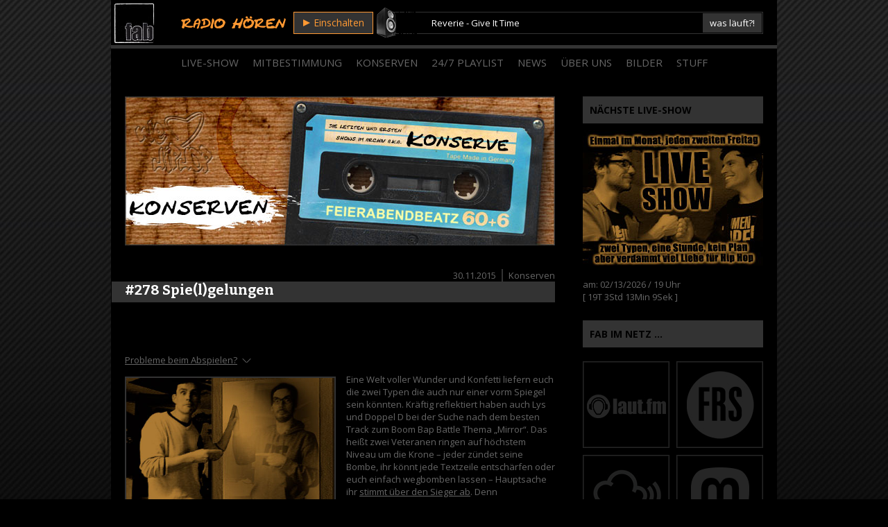

--- FILE ---
content_type: text/html; charset=UTF-8
request_url: https://www.feierabendbeatz.de/konserven/278-spielgelungen_174153.htm
body_size: 10721
content:


<!DOCTYPE html>
<html lang="de"> 
    
<head>

<meta charset="UTF-8" />
        
<!--[if lt IE 7 ]><html class="ie ie6" lang="en"> <![endif]-->
<!--[if IE 7 ]><html class="ie ie7" lang="en"> <![endif]-->
<!--[if IE 8 ]><html class="ie ie8" lang="en"> <![endif]-->
<!--[if gte IE 9 ]><html class="no-js ie9" lang="en"> <![endif]-->
    
   <title>#278 Spie(l)gelungen | feierabendbeatz</title>
        
	<meta name="description" content="scheiss auf Fernsehen" />
	
	<!--[if lt IE 9]>
		<script src="https://html5shim.googlecode.com/svn/trunk/html5.js"></script>
	<![endif]-->

	<!-- Mobile Specific Metas
  ================================================== -->
	<meta name="viewport" content="width=device-width, initial-scale=1, maximum-scale=1">

	<!-- CSS
  ================================================== -->

	<link href='https://fonts.googleapis.com/css?family=Open+Sans:400,700,800,300' rel='stylesheet' type='text/css'>
	<link href='https://fonts.googleapis.com/css?family=Bitter:400,700' rel='stylesheet' type='text/css'>

	<link rel="stylesheet" href= "https://www.feierabendbeatz.de/wp/wp-content/themes/fab-14/style.css?v6">
	<link rel="stylesheet" href="https://www.feierabendbeatz.de/wp/wp-content/themes/fab-14/responsive-style.css?v3">
	<link rel="stylesheet" href="https://www.feierabendbeatz.de/wp/wp-content/themes/yasmin/flexslider.css">
	<link rel="stylesheet" href="https://www.feierabendbeatz.de/wp/wp-content/themes/yasmin/css/layout.css">


	<link rel="alternate" type="application/rss+xml" title="feierabendbeatz RSS Feed" href="https://www.feierabendbeatz.de/feed" />
	<link rel="alternate" type="application/atom+xml" title="feierabendbeatz Atom Feed" href="https://www.feierabendbeatz.de/feed/atom" />
	<link rel="pingback" href="https://www.feierabendbeatz.de/wp/xmlrpc.php" />
	
	<style type="text/css">
		#more-174153 {
			display: block;
			clear:both;
		}
	</style>




	<link rel='archives' title='September 2025' href='https://www.feierabendbeatz.de/date/2025/09' />
	<link rel='archives' title='Juni 2025' href='https://www.feierabendbeatz.de/date/2025/06' />
	<link rel='archives' title='Mai 2025' href='https://www.feierabendbeatz.de/date/2025/05' />
	<link rel='archives' title='April 2025' href='https://www.feierabendbeatz.de/date/2025/04' />
	<link rel='archives' title='März 2025' href='https://www.feierabendbeatz.de/date/2025/03' />
	<link rel='archives' title='Februar 2025' href='https://www.feierabendbeatz.de/date/2025/02' />
	<link rel='archives' title='Januar 2025' href='https://www.feierabendbeatz.de/date/2025/01' />
	<link rel='archives' title='Dezember 2024' href='https://www.feierabendbeatz.de/date/2024/12' />
	<link rel='archives' title='November 2024' href='https://www.feierabendbeatz.de/date/2024/11' />
	<link rel='archives' title='Dezember 2023' href='https://www.feierabendbeatz.de/date/2023/12' />
	<link rel='archives' title='November 2023' href='https://www.feierabendbeatz.de/date/2023/11' />
	<link rel='archives' title='Oktober 2023' href='https://www.feierabendbeatz.de/date/2023/10' />
	<link rel='archives' title='September 2023' href='https://www.feierabendbeatz.de/date/2023/09' />
	<link rel='archives' title='August 2023' href='https://www.feierabendbeatz.de/date/2023/08' />
	<link rel='archives' title='Juli 2023' href='https://www.feierabendbeatz.de/date/2023/07' />
	<link rel='archives' title='Juni 2023' href='https://www.feierabendbeatz.de/date/2023/06' />
	<link rel='archives' title='Mai 2023' href='https://www.feierabendbeatz.de/date/2023/05' />
	<link rel='archives' title='April 2023' href='https://www.feierabendbeatz.de/date/2023/04' />
	<link rel='archives' title='März 2023' href='https://www.feierabendbeatz.de/date/2023/03' />
	<link rel='archives' title='Februar 2023' href='https://www.feierabendbeatz.de/date/2023/02' />
	<link rel='archives' title='Januar 2023' href='https://www.feierabendbeatz.de/date/2023/01' />
	<link rel='archives' title='Dezember 2022' href='https://www.feierabendbeatz.de/date/2022/12' />
	<link rel='archives' title='November 2022' href='https://www.feierabendbeatz.de/date/2022/11' />
	<link rel='archives' title='Oktober 2022' href='https://www.feierabendbeatz.de/date/2022/10' />
	<link rel='archives' title='September 2022' href='https://www.feierabendbeatz.de/date/2022/09' />
	<link rel='archives' title='August 2022' href='https://www.feierabendbeatz.de/date/2022/08' />
	<link rel='archives' title='Juli 2022' href='https://www.feierabendbeatz.de/date/2022/07' />
	<link rel='archives' title='Juni 2022' href='https://www.feierabendbeatz.de/date/2022/06' />
	<link rel='archives' title='Mai 2022' href='https://www.feierabendbeatz.de/date/2022/05' />
	<link rel='archives' title='April 2022' href='https://www.feierabendbeatz.de/date/2022/04' />
	<link rel='archives' title='März 2022' href='https://www.feierabendbeatz.de/date/2022/03' />
	<link rel='archives' title='Februar 2022' href='https://www.feierabendbeatz.de/date/2022/02' />
	<link rel='archives' title='Januar 2022' href='https://www.feierabendbeatz.de/date/2022/01' />
	<link rel='archives' title='Dezember 2021' href='https://www.feierabendbeatz.de/date/2021/12' />
	<link rel='archives' title='November 2021' href='https://www.feierabendbeatz.de/date/2021/11' />
	<link rel='archives' title='September 2021' href='https://www.feierabendbeatz.de/date/2021/09' />
	<link rel='archives' title='August 2021' href='https://www.feierabendbeatz.de/date/2021/08' />
	<link rel='archives' title='Juni 2021' href='https://www.feierabendbeatz.de/date/2021/06' />
	<link rel='archives' title='Mai 2021' href='https://www.feierabendbeatz.de/date/2021/05' />
	<link rel='archives' title='April 2021' href='https://www.feierabendbeatz.de/date/2021/04' />
	<link rel='archives' title='März 2021' href='https://www.feierabendbeatz.de/date/2021/03' />
	<link rel='archives' title='Februar 2021' href='https://www.feierabendbeatz.de/date/2021/02' />
	<link rel='archives' title='Januar 2021' href='https://www.feierabendbeatz.de/date/2021/01' />
	<link rel='archives' title='Dezember 2020' href='https://www.feierabendbeatz.de/date/2020/12' />
	<link rel='archives' title='November 2020' href='https://www.feierabendbeatz.de/date/2020/11' />
	<link rel='archives' title='Oktober 2020' href='https://www.feierabendbeatz.de/date/2020/10' />
	<link rel='archives' title='September 2020' href='https://www.feierabendbeatz.de/date/2020/09' />
	<link rel='archives' title='August 2020' href='https://www.feierabendbeatz.de/date/2020/08' />
	<link rel='archives' title='Juli 2020' href='https://www.feierabendbeatz.de/date/2020/07' />
	<link rel='archives' title='Juni 2020' href='https://www.feierabendbeatz.de/date/2020/06' />
	<link rel='archives' title='Mai 2020' href='https://www.feierabendbeatz.de/date/2020/05' />
	<link rel='archives' title='April 2020' href='https://www.feierabendbeatz.de/date/2020/04' />
	<link rel='archives' title='März 2020' href='https://www.feierabendbeatz.de/date/2020/03' />
	<link rel='archives' title='Februar 2020' href='https://www.feierabendbeatz.de/date/2020/02' />
	<link rel='archives' title='Januar 2020' href='https://www.feierabendbeatz.de/date/2020/01' />
	<link rel='archives' title='Dezember 2019' href='https://www.feierabendbeatz.de/date/2019/12' />
	<link rel='archives' title='November 2019' href='https://www.feierabendbeatz.de/date/2019/11' />
	<link rel='archives' title='Oktober 2019' href='https://www.feierabendbeatz.de/date/2019/10' />
	<link rel='archives' title='September 2019' href='https://www.feierabendbeatz.de/date/2019/09' />
	<link rel='archives' title='Juli 2019' href='https://www.feierabendbeatz.de/date/2019/07' />
	<link rel='archives' title='Juni 2019' href='https://www.feierabendbeatz.de/date/2019/06' />
	<link rel='archives' title='Mai 2019' href='https://www.feierabendbeatz.de/date/2019/05' />
	<link rel='archives' title='April 2019' href='https://www.feierabendbeatz.de/date/2019/04' />
	<link rel='archives' title='März 2019' href='https://www.feierabendbeatz.de/date/2019/03' />
	<link rel='archives' title='Februar 2019' href='https://www.feierabendbeatz.de/date/2019/02' />
	<link rel='archives' title='Januar 2019' href='https://www.feierabendbeatz.de/date/2019/01' />
	<link rel='archives' title='Dezember 2018' href='https://www.feierabendbeatz.de/date/2018/12' />
	<link rel='archives' title='November 2018' href='https://www.feierabendbeatz.de/date/2018/11' />
	<link rel='archives' title='Oktober 2018' href='https://www.feierabendbeatz.de/date/2018/10' />
	<link rel='archives' title='September 2018' href='https://www.feierabendbeatz.de/date/2018/09' />
	<link rel='archives' title='August 2018' href='https://www.feierabendbeatz.de/date/2018/08' />
	<link rel='archives' title='Juli 2018' href='https://www.feierabendbeatz.de/date/2018/07' />
	<link rel='archives' title='Juni 2018' href='https://www.feierabendbeatz.de/date/2018/06' />
	<link rel='archives' title='Mai 2018' href='https://www.feierabendbeatz.de/date/2018/05' />
	<link rel='archives' title='April 2018' href='https://www.feierabendbeatz.de/date/2018/04' />
	<link rel='archives' title='März 2018' href='https://www.feierabendbeatz.de/date/2018/03' />
	<link rel='archives' title='Februar 2018' href='https://www.feierabendbeatz.de/date/2018/02' />
	<link rel='archives' title='Dezember 2017' href='https://www.feierabendbeatz.de/date/2017/12' />
	<link rel='archives' title='November 2017' href='https://www.feierabendbeatz.de/date/2017/11' />
	<link rel='archives' title='Oktober 2017' href='https://www.feierabendbeatz.de/date/2017/10' />
	<link rel='archives' title='September 2017' href='https://www.feierabendbeatz.de/date/2017/09' />
	<link rel='archives' title='August 2017' href='https://www.feierabendbeatz.de/date/2017/08' />
	<link rel='archives' title='Juli 2017' href='https://www.feierabendbeatz.de/date/2017/07' />
	<link rel='archives' title='Mai 2017' href='https://www.feierabendbeatz.de/date/2017/05' />
	<link rel='archives' title='April 2017' href='https://www.feierabendbeatz.de/date/2017/04' />
	<link rel='archives' title='März 2017' href='https://www.feierabendbeatz.de/date/2017/03' />
	<link rel='archives' title='Februar 2017' href='https://www.feierabendbeatz.de/date/2017/02' />
	<link rel='archives' title='Januar 2017' href='https://www.feierabendbeatz.de/date/2017/01' />
	<link rel='archives' title='Dezember 2016' href='https://www.feierabendbeatz.de/date/2016/12' />
	<link rel='archives' title='November 2016' href='https://www.feierabendbeatz.de/date/2016/11' />
	<link rel='archives' title='Oktober 2016' href='https://www.feierabendbeatz.de/date/2016/10' />
	<link rel='archives' title='September 2016' href='https://www.feierabendbeatz.de/date/2016/09' />
	<link rel='archives' title='Juli 2016' href='https://www.feierabendbeatz.de/date/2016/07' />
	<link rel='archives' title='Juni 2016' href='https://www.feierabendbeatz.de/date/2016/06' />
	<link rel='archives' title='Mai 2016' href='https://www.feierabendbeatz.de/date/2016/05' />
	<link rel='archives' title='April 2016' href='https://www.feierabendbeatz.de/date/2016/04' />
	<link rel='archives' title='März 2016' href='https://www.feierabendbeatz.de/date/2016/03' />
	<link rel='archives' title='Februar 2016' href='https://www.feierabendbeatz.de/date/2016/02' />
	<link rel='archives' title='Januar 2016' href='https://www.feierabendbeatz.de/date/2016/01' />
	<link rel='archives' title='Dezember 2015' href='https://www.feierabendbeatz.de/date/2015/12' />
	<link rel='archives' title='November 2015' href='https://www.feierabendbeatz.de/date/2015/11' />
	<link rel='archives' title='Oktober 2015' href='https://www.feierabendbeatz.de/date/2015/10' />
	<link rel='archives' title='September 2015' href='https://www.feierabendbeatz.de/date/2015/09' />
	<link rel='archives' title='August 2015' href='https://www.feierabendbeatz.de/date/2015/08' />
	<link rel='archives' title='Juli 2015' href='https://www.feierabendbeatz.de/date/2015/07' />
	<link rel='archives' title='Juni 2015' href='https://www.feierabendbeatz.de/date/2015/06' />
	<link rel='archives' title='Mai 2015' href='https://www.feierabendbeatz.de/date/2015/05' />
	<link rel='archives' title='April 2015' href='https://www.feierabendbeatz.de/date/2015/04' />
	<link rel='archives' title='März 2015' href='https://www.feierabendbeatz.de/date/2015/03' />
	<link rel='archives' title='Februar 2015' href='https://www.feierabendbeatz.de/date/2015/02' />
	<link rel='archives' title='Januar 2015' href='https://www.feierabendbeatz.de/date/2015/01' />
	<link rel='archives' title='Dezember 2014' href='https://www.feierabendbeatz.de/date/2014/12' />
	<link rel='archives' title='November 2014' href='https://www.feierabendbeatz.de/date/2014/11' />
	<link rel='archives' title='Oktober 2014' href='https://www.feierabendbeatz.de/date/2014/10' />
	<link rel='archives' title='September 2014' href='https://www.feierabendbeatz.de/date/2014/09' />
	<link rel='archives' title='August 2014' href='https://www.feierabendbeatz.de/date/2014/08' />
	<link rel='archives' title='Februar 2014' href='https://www.feierabendbeatz.de/date/2014/02' />
	<link rel='archives' title='November 2013' href='https://www.feierabendbeatz.de/date/2013/11' />
	<link rel='archives' title='Oktober 2013' href='https://www.feierabendbeatz.de/date/2013/10' />
	<link rel='archives' title='Juli 2013' href='https://www.feierabendbeatz.de/date/2013/07' />
	<link rel='archives' title='Juni 2013' href='https://www.feierabendbeatz.de/date/2013/06' />
	<link rel='archives' title='Mai 2013' href='https://www.feierabendbeatz.de/date/2013/05' />
	<link rel='archives' title='April 2013' href='https://www.feierabendbeatz.de/date/2013/04' />
	<link rel='archives' title='März 2013' href='https://www.feierabendbeatz.de/date/2013/03' />
	<link rel='archives' title='Februar 2013' href='https://www.feierabendbeatz.de/date/2013/02' />
	<link rel='archives' title='Januar 2013' href='https://www.feierabendbeatz.de/date/2013/01' />
	<link rel='archives' title='Dezember 2012' href='https://www.feierabendbeatz.de/date/2012/12' />
	<link rel='archives' title='November 2012' href='https://www.feierabendbeatz.de/date/2012/11' />
	<link rel='archives' title='Oktober 2012' href='https://www.feierabendbeatz.de/date/2012/10' />
	<link rel='archives' title='September 2012' href='https://www.feierabendbeatz.de/date/2012/09' />
	<link rel='archives' title='August 2012' href='https://www.feierabendbeatz.de/date/2012/08' />
	<link rel='archives' title='Juli 2012' href='https://www.feierabendbeatz.de/date/2012/07' />
	<link rel='archives' title='Juni 2012' href='https://www.feierabendbeatz.de/date/2012/06' />
	<link rel='archives' title='Mai 2012' href='https://www.feierabendbeatz.de/date/2012/05' />
	<link rel='archives' title='April 2012' href='https://www.feierabendbeatz.de/date/2012/04' />
	<link rel='archives' title='März 2012' href='https://www.feierabendbeatz.de/date/2012/03' />
	<link rel='archives' title='Februar 2012' href='https://www.feierabendbeatz.de/date/2012/02' />
	<link rel='archives' title='Januar 2012' href='https://www.feierabendbeatz.de/date/2012/01' />
	<link rel='archives' title='Dezember 2011' href='https://www.feierabendbeatz.de/date/2011/12' />
	<link rel='archives' title='November 2011' href='https://www.feierabendbeatz.de/date/2011/11' />
	<link rel='archives' title='Oktober 2011' href='https://www.feierabendbeatz.de/date/2011/10' />
	<link rel='archives' title='September 2011' href='https://www.feierabendbeatz.de/date/2011/09' />
	<link rel='archives' title='August 2011' href='https://www.feierabendbeatz.de/date/2011/08' />
	<link rel='archives' title='Juli 2011' href='https://www.feierabendbeatz.de/date/2011/07' />
	<link rel='archives' title='Juni 2011' href='https://www.feierabendbeatz.de/date/2011/06' />
	<link rel='archives' title='Mai 2011' href='https://www.feierabendbeatz.de/date/2011/05' />
	<link rel='archives' title='April 2011' href='https://www.feierabendbeatz.de/date/2011/04' />
	<link rel='archives' title='März 2011' href='https://www.feierabendbeatz.de/date/2011/03' />
	<link rel='archives' title='Februar 2011' href='https://www.feierabendbeatz.de/date/2011/02' />
	<link rel='archives' title='Januar 2011' href='https://www.feierabendbeatz.de/date/2011/01' />
	<link rel='archives' title='Dezember 2010' href='https://www.feierabendbeatz.de/date/2010/12' />
	<link rel='archives' title='November 2010' href='https://www.feierabendbeatz.de/date/2010/11' />
	<link rel='archives' title='Oktober 2010' href='https://www.feierabendbeatz.de/date/2010/10' />
	<link rel='archives' title='September 2010' href='https://www.feierabendbeatz.de/date/2010/09' />
	<link rel='archives' title='August 2010' href='https://www.feierabendbeatz.de/date/2010/08' />
	<link rel='archives' title='Juli 2010' href='https://www.feierabendbeatz.de/date/2010/07' />
	<link rel='archives' title='Juni 2010' href='https://www.feierabendbeatz.de/date/2010/06' />
	<link rel='archives' title='Mai 2010' href='https://www.feierabendbeatz.de/date/2010/05' />
	<link rel='archives' title='April 2010' href='https://www.feierabendbeatz.de/date/2010/04' />
	<link rel='archives' title='März 2010' href='https://www.feierabendbeatz.de/date/2010/03' />
	<link rel='archives' title='Februar 2010' href='https://www.feierabendbeatz.de/date/2010/02' />
	<link rel='archives' title='Januar 2010' href='https://www.feierabendbeatz.de/date/2010/01' />
	<link rel='archives' title='November 2009' href='https://www.feierabendbeatz.de/date/2009/11' />
	<link rel='archives' title='Oktober 2009' href='https://www.feierabendbeatz.de/date/2009/10' />
	<link rel='archives' title='August 2009' href='https://www.feierabendbeatz.de/date/2009/08' />
	<link rel='archives' title='Juni 2009' href='https://www.feierabendbeatz.de/date/2009/06' />
	<link rel='archives' title='März 2009' href='https://www.feierabendbeatz.de/date/2009/03' />
	<link rel='archives' title='Januar 2009' href='https://www.feierabendbeatz.de/date/2009/01' />

<meta name='robots' content='max-image-preview:large' />
	<style>img:is([sizes="auto" i], [sizes^="auto," i]) { contain-intrinsic-size: 3000px 1500px }</style>
	
		<!-- Meta Tag Manager -->
		<meta name="description" content="Hip Hop vom Feinsten - Echte Musik und Gelaber ausm Bauch sind bei uns Programm - jede Woche - scheiß auf Fernsehen!" />
		<meta name="keywords" content="Hip Hop, Rap, Webradio, Internetradio, Radiosendung, Radio, Podcast, Audio Stream, echte Musik, Gelaber, Oldschool, Newschool, Trueschool, beats, fab, Konzerte, Plattenkritik, Feierabend, Klassiker, Classics, Blackmusic, Reggae, Soul, Blues, livestream, playlist, on demand, Musikwünsche, Radiochat, Moderation, Realness, Player, Winamp, Flash, Hip Hop News, Conscious Rap, blingfree" />
		<!-- / Meta Tag Manager -->
<link rel='dns-prefetch' href='//api.laut.fm' />
<link rel='dns-prefetch' href='//stats.wp.com' />
<link rel="alternate" type="application/rss+xml" title="feierabendbeatz &raquo; Kommentar-Feed zu #278 Spie(l)gelungen" href="https://www.feierabendbeatz.de/konserven/278-spielgelungen_174153.htm/feed" />
<script type="text/javascript">
/* <![CDATA[ */
window._wpemojiSettings = {"baseUrl":"https:\/\/s.w.org\/images\/core\/emoji\/16.0.1\/72x72\/","ext":".png","svgUrl":"https:\/\/s.w.org\/images\/core\/emoji\/16.0.1\/svg\/","svgExt":".svg","source":{"concatemoji":"https:\/\/www.feierabendbeatz.de\/wp\/wp-includes\/js\/wp-emoji-release.min.js?ver=6.8.3"}};
/*! This file is auto-generated */
!function(s,n){var o,i,e;function c(e){try{var t={supportTests:e,timestamp:(new Date).valueOf()};sessionStorage.setItem(o,JSON.stringify(t))}catch(e){}}function p(e,t,n){e.clearRect(0,0,e.canvas.width,e.canvas.height),e.fillText(t,0,0);var t=new Uint32Array(e.getImageData(0,0,e.canvas.width,e.canvas.height).data),a=(e.clearRect(0,0,e.canvas.width,e.canvas.height),e.fillText(n,0,0),new Uint32Array(e.getImageData(0,0,e.canvas.width,e.canvas.height).data));return t.every(function(e,t){return e===a[t]})}function u(e,t){e.clearRect(0,0,e.canvas.width,e.canvas.height),e.fillText(t,0,0);for(var n=e.getImageData(16,16,1,1),a=0;a<n.data.length;a++)if(0!==n.data[a])return!1;return!0}function f(e,t,n,a){switch(t){case"flag":return n(e,"\ud83c\udff3\ufe0f\u200d\u26a7\ufe0f","\ud83c\udff3\ufe0f\u200b\u26a7\ufe0f")?!1:!n(e,"\ud83c\udde8\ud83c\uddf6","\ud83c\udde8\u200b\ud83c\uddf6")&&!n(e,"\ud83c\udff4\udb40\udc67\udb40\udc62\udb40\udc65\udb40\udc6e\udb40\udc67\udb40\udc7f","\ud83c\udff4\u200b\udb40\udc67\u200b\udb40\udc62\u200b\udb40\udc65\u200b\udb40\udc6e\u200b\udb40\udc67\u200b\udb40\udc7f");case"emoji":return!a(e,"\ud83e\udedf")}return!1}function g(e,t,n,a){var r="undefined"!=typeof WorkerGlobalScope&&self instanceof WorkerGlobalScope?new OffscreenCanvas(300,150):s.createElement("canvas"),o=r.getContext("2d",{willReadFrequently:!0}),i=(o.textBaseline="top",o.font="600 32px Arial",{});return e.forEach(function(e){i[e]=t(o,e,n,a)}),i}function t(e){var t=s.createElement("script");t.src=e,t.defer=!0,s.head.appendChild(t)}"undefined"!=typeof Promise&&(o="wpEmojiSettingsSupports",i=["flag","emoji"],n.supports={everything:!0,everythingExceptFlag:!0},e=new Promise(function(e){s.addEventListener("DOMContentLoaded",e,{once:!0})}),new Promise(function(t){var n=function(){try{var e=JSON.parse(sessionStorage.getItem(o));if("object"==typeof e&&"number"==typeof e.timestamp&&(new Date).valueOf()<e.timestamp+604800&&"object"==typeof e.supportTests)return e.supportTests}catch(e){}return null}();if(!n){if("undefined"!=typeof Worker&&"undefined"!=typeof OffscreenCanvas&&"undefined"!=typeof URL&&URL.createObjectURL&&"undefined"!=typeof Blob)try{var e="postMessage("+g.toString()+"("+[JSON.stringify(i),f.toString(),p.toString(),u.toString()].join(",")+"));",a=new Blob([e],{type:"text/javascript"}),r=new Worker(URL.createObjectURL(a),{name:"wpTestEmojiSupports"});return void(r.onmessage=function(e){c(n=e.data),r.terminate(),t(n)})}catch(e){}c(n=g(i,f,p,u))}t(n)}).then(function(e){for(var t in e)n.supports[t]=e[t],n.supports.everything=n.supports.everything&&n.supports[t],"flag"!==t&&(n.supports.everythingExceptFlag=n.supports.everythingExceptFlag&&n.supports[t]);n.supports.everythingExceptFlag=n.supports.everythingExceptFlag&&!n.supports.flag,n.DOMReady=!1,n.readyCallback=function(){n.DOMReady=!0}}).then(function(){return e}).then(function(){var e;n.supports.everything||(n.readyCallback(),(e=n.source||{}).concatemoji?t(e.concatemoji):e.wpemoji&&e.twemoji&&(t(e.twemoji),t(e.wpemoji)))}))}((window,document),window._wpemojiSettings);
/* ]]> */
</script>
<style id='wp-emoji-styles-inline-css' type='text/css'>

	img.wp-smiley, img.emoji {
		display: inline !important;
		border: none !important;
		box-shadow: none !important;
		height: 1em !important;
		width: 1em !important;
		margin: 0 0.07em !important;
		vertical-align: -0.1em !important;
		background: none !important;
		padding: 0 !important;
	}
</style>
<link rel='stylesheet' id='mediaelement-css' href='https://www.feierabendbeatz.de/wp/wp-includes/js/mediaelement/mediaelementplayer-legacy.min.css?ver=4.2.17' type='text/css' media='all' />
<link rel='stylesheet' id='wp-mediaelement-css' href='https://www.feierabendbeatz.de/wp/wp-includes/js/mediaelement/wp-mediaelement.min.css?ver=6.8.3' type='text/css' media='all' />
<style id='jetpack-sharing-buttons-style-inline-css' type='text/css'>
.jetpack-sharing-buttons__services-list{display:flex;flex-direction:row;flex-wrap:wrap;gap:0;list-style-type:none;margin:5px;padding:0}.jetpack-sharing-buttons__services-list.has-small-icon-size{font-size:12px}.jetpack-sharing-buttons__services-list.has-normal-icon-size{font-size:16px}.jetpack-sharing-buttons__services-list.has-large-icon-size{font-size:24px}.jetpack-sharing-buttons__services-list.has-huge-icon-size{font-size:36px}@media print{.jetpack-sharing-buttons__services-list{display:none!important}}.editor-styles-wrapper .wp-block-jetpack-sharing-buttons{gap:0;padding-inline-start:0}ul.jetpack-sharing-buttons__services-list.has-background{padding:1.25em 2.375em}
</style>
<link rel='stylesheet' id='wp-polls-css' href='https://www.feierabendbeatz.de/wp/wp-content/plugins/wp-polls/polls-css.css?ver=2.77.2' type='text/css' media='all' />
<style id='wp-polls-inline-css' type='text/css'>
.wp-polls .pollbar {
	margin: 1px;
	font-size: 13px;
	line-height: 15px;
	height: 15px;
	background: #ff9933;
	border: 1px solid #333;
}

</style>
<link rel='stylesheet' id='wp-pagenavi-css' href='https://www.feierabendbeatz.de/wp/wp-content/plugins/wp-pagenavi/pagenavi-css.css?ver=2.70' type='text/css' media='all' />
<script type="text/javascript" src="https://www.feierabendbeatz.de/wp/wp-includes/js/jquery/jquery.min.js?ver=3.7.1" id="jquery-core-js"></script>
<script type="text/javascript" src="https://www.feierabendbeatz.de/wp/wp-includes/js/jquery/jquery-migrate.min.js?ver=3.4.1" id="jquery-migrate-js"></script>
<script type="text/javascript" src="https://www.feierabendbeatz.de/wp/wp-content/themes/yasmin/js/custom.js?ver=6.8.3" id="custom-js"></script>
<script type="text/javascript" src="https://api.laut.fm/js_tools/lautfm_js_tools.0.10.0.js?ver=6.8.3" id="laut-fm-js"></script>
<script type="text/javascript" src="https://www.feierabendbeatz.de/wp/wp-content/themes/yasmin/js/superfish.js?ver=6.8.3" id="superfish-js"></script>
<script type="text/javascript" src="https://www.feierabendbeatz.de/wp/wp-content/themes/yasmin/js/jquery.flexslider-min.js?ver=6.8.3" id="flexslider-js"></script>
<script type="text/javascript" src="https://www.feierabendbeatz.de/wp/wp-content/themes/yasmin/js/jquery.mobilemenu.js?ver=6.8.3" id="mobilemenu-js"></script>
<script type="text/javascript" src="https://www.feierabendbeatz.de/wp/wp-content/themes/yasmin/js/fitvid.js?ver=6.8.3" id="fitvid-js"></script>
<link rel="https://api.w.org/" href="https://www.feierabendbeatz.de/wp-json/" /><link rel="alternate" title="JSON" type="application/json" href="https://www.feierabendbeatz.de/wp-json/wp/v2/posts/174153" /><link rel="EditURI" type="application/rsd+xml" title="RSD" href="https://www.feierabendbeatz.de/wp/xmlrpc.php?rsd" />
<meta name="generator" content="WordPress 6.8.3" />
<link rel="canonical" href="https://www.feierabendbeatz.de/konserven/278-spielgelungen_174153.htm" />
<link rel='shortlink' href='https://wp.me/pa3LvE-JiV' />
<link rel="alternate" title="oEmbed (JSON)" type="application/json+oembed" href="https://www.feierabendbeatz.de/wp-json/oembed/1.0/embed?url=https%3A%2F%2Fwww.feierabendbeatz.de%2Fkonserven%2F278-spielgelungen_174153.htm" />
<link rel="alternate" title="oEmbed (XML)" type="text/xml+oembed" href="https://www.feierabendbeatz.de/wp-json/oembed/1.0/embed?url=https%3A%2F%2Fwww.feierabendbeatz.de%2Fkonserven%2F278-spielgelungen_174153.htm&#038;format=xml" />
	<style>img#wpstats{display:none}</style>
		<meta property="og:image" content="https://www.feierabendbeatz.de/wp/wp-content/uploads/pic_news_show278_konserven-400x300.jpg" />

</head>

<body class="wp-singular post-template-default single single-post postid-174153 single-format-standard wp-theme-yasmin wp-child-theme-fab-14" onload="
	"><!-- the Body  -->
	

<div class="container">
	<div id="head">
		<div class="sixteen columns alpha">
			<a id="homeLogo" href="https://www.feierabendbeatz.de" title="Home"></a>
			<div id="livestreamText"></div>
			<a id="playButton" href="https://laut.fm/feierabendbeatz?autoplay=1" target="_blank" rel="noopener"><span id="playArrow"></span>Einschalten</a>
			<div id="speakerbox"></div>
			<div id="playlistInfoBox">
				<span id="playlistInfo"><marquee id="marquee" scrollamount="1" behavior="alternate" direction="right">Reverie - Give It Time</marquee></span>
				<div id="playlistInfoDescription" title="bald mehr Info zu den gespielten Liedern">was läuft?!</div>
			</div>
		</div>
		<div class="clear"></div>
		<div id="topBorder"></div>
		<div id="botmenu">
			<div id="subnav" class="menu-hauptmenue-container"><ul id="web2feel" class="sfmenu"><li id="menu-item-194469" class="menu-item menu-item-type-post_type menu-item-object-page menu-item-194469"><a href="https://www.feierabendbeatz.de/livestream" title="Hören, Sehen, Chatten">Live-Show</a></li>
<li id="menu-item-6829" class="menu-item menu-item-type-post_type menu-item-object-page menu-item-6829"><a href="https://www.feierabendbeatz.de/mitbestimmung" title="Musikwünsche, Kontakt, Grüße für die Live-Show &#8230;">Mitbestimmung</a></li>
<li id="menu-item-7114" class="menu-item menu-item-type-custom menu-item-object-custom menu-item-7114"><a href="/konserven" title="verpasste Live-Shows anhören">Konserven</a></li>
<li id="menu-item-375373" class="menu-item menu-item-type-post_type menu-item-object-page menu-item-375373"><a href="https://www.feierabendbeatz.de/24-7-playlist">24/7 Playlist</a></li>
<li id="menu-item-7115" class="menu-item menu-item-type-custom menu-item-object-custom menu-item-7115"><a href="/was-geht" title="was geht">News</a></li>
<li id="menu-item-7116" class="menu-item menu-item-type-custom menu-item-object-custom menu-item-7116"><a href="/wir-und-die-anderen" title="wir und die anderen&#8230;">Über Uns</a></li>
<li id="menu-item-378194" class="menu-item menu-item-type-custom menu-item-object-custom menu-item-378194"><a href="/bilder" title="fab on tour">Bilder</a></li>
<li id="menu-item-6831" class="menu-item menu-item-type-post_type menu-item-object-page menu-item-6831"><a href="https://www.feierabendbeatz.de/stuff" title="Downloads, T-Shirts, etc.">Stuff</a></li>
</ul></div>		</div>
	</div>
</div>

 <div class="container" id="casing">

<div id="left" class="eleven columns" >

<div class="post">
	<img id="sitepic" src="https://www.feierabendbeatz.de/wp/wp-content/themes/fab-14/img/sitepics-konserven-hip-hop-radio.jpg?v2" alt="Konserven: Feierabendbeatz Hip Hop Sendung auf Tape aufgenommen mit &quot;we love Hip Hop&quot; in den Tisch gekratzt" />
</div>

				
		<div class="post" id="post-174153">
			<div class="title">
				<div class="postmeta"><span>30.11.2015</span> <span class="postmetaLeftBorder"><a href="https://www.feierabendbeatz.de/category/konserven" rel="category tag">Konserven</a></span> </div>
				<h2><a href="https://www.feierabendbeatz.de/konserven/278-spielgelungen_174153.htm" title="Link zum Beitrag: #278 Spie(l)gelungen">#278 Spie(l)gelungen</a></h2>
			</div>
		
			<div class="entry">
					
					<p><iframe src="https://www.mixcloud.com/widget/iframe/?hide_cover=1&amp;mini=1&amp;hide_artwork=1&amp;feed=%2Ffeierabendbeatz%2F278-spielgelungen%2F" width="100%" height="60" frameborder="0"></iframe></p>
<p><img fetchpriority="high" decoding="async" class="fabPostImage alignleft wp-image-174322 size-full" src="https://www.feierabendbeatz.de/wp/wp-content/uploads/pic_news_show278_konserven-400x300.jpg" alt="pic_news_show278_konserven-400x300" width="400" height="300" srcset="https://www.feierabendbeatz.de/wp/wp-content/uploads/pic_news_show278_konserven-400x300.jpg 400w, https://www.feierabendbeatz.de/wp/wp-content/uploads/pic_news_show278_konserven-400x300-300x225.jpg 300w" sizes="(max-width: 400px) 100vw, 400px" />Eine Welt voller Wunder und Konfetti liefern euch die zwei Typen die auch nur einer vorm Spiegel sein könnten. Kräftig reflektiert haben auch Lys und Doppel D bei der Suche nach dem besten Track zum Boom Bap Battle Thema &#8222;Mirror&#8220;. Das heißt zwei Veteranen ringen auf höchstem Niveau um die Krone &#8211; jeder zündet seine Bombe, ihr könnt jede Textzeile entschärfen oder euch einfach wegbomben lassen &#8211; Hauptsache ihr <a href="http://www.feierabendbeatz.de/was-geht/boom-bap-battle/bbb-runde-5-doppel-d-vs-lys_174336.htm" target="_blank" rel="noopener noreferrer">stimmt über den Sieger ab</a>. Denn Flaschendrehen war gestern. Feierabendbeatz halt.</p>
<p><span id="more-174153"></span></p>
<p>Playlist:<br />
01. Demograffics &#8211; Too Raw For Radio<br />
02. Kontrolliertes Kaos &#8211; Mein Job<br />
03. Dexter und Fatoni &#8211; Kein Tag<br />
04. MC Nitty Scott &#8211; The Unlearning</p>
<p><span style="color: #808080;">Battlethema: “Mirror”</span><br />
05. Doppel D: Madchild &#8211; Broken Mirror (0:32:30)<br />
06. Lys: The Roots feat. Blu, Phonte &amp; Patty Crash &#8211; The Day (0:37:30)</p>
<p>07. Yu &#8211; Lunchin<br />
08. Keno &#8211; Der See<br />
09. Main Concept feat. Blumentopf &#8211; München Halt</p>
					<div class="clear"></div>
								</div>
		</div>
		
	
<!-- You can start editing here. -->
<div id="commentsbox">

			<!-- If comments are open, but there are no comments. -->

	 

<div id="comment-form">
<div id="respond">

<p id="kommentarSchreibenTitel">Kommentar schreiben:</p>


	<small><a rel="nofollow" id="cancel-comment-reply-link" href="/konserven/278-spielgelungen_174153.htm#respond" style="display:none;">Hier klicken, um die Antwort abzubrechen.</a></small>



<form action="https://www.feierabendbeatz.de/wp/wp-comments-post.php" method="post" id="commentform">

<label for="author">Name <small></small></label>
<input type="text" name="author" id="author" value="" size="22" tabindex="1"  />

<label for="email">E-Mail <small></small></label>
<input type="text" name="email" id="email" value="" size="22" tabindex="2"  />

<label for="url">Webseite</label>
<input type="text" name="url" id="url" value="" size="22" tabindex="3" />



<label for="comment">Nachricht</label>
<textarea name="comment" id="comment" cols="100%" rows="10" tabindex="4"></textarea>

<input type='hidden' name='comment_post_ID' value='174153' id='comment_post_ID' />
<input type='hidden' name='comment_parent' id='comment_parent' value='0' />
<p style="display: none;"><input type="hidden" id="akismet_comment_nonce" name="akismet_comment_nonce" value="109b6c7ffe" /></p><p style="display: none !important;" class="akismet-fields-container" data-prefix="ak_"><label>&#916;<textarea name="ak_hp_textarea" cols="45" rows="8" maxlength="100"></textarea></label><input type="hidden" id="ak_js_1" name="ak_js" value="79"/><script>document.getElementById( "ak_js_1" ).setAttribute( "value", ( new Date() ).getTime() );</script></p><input name="submit" type="submit" id="commentSubmit" tabindex="5" value="Senden" />

</form>

</div>
</div>

</div>		
</div>


<div id="right" class="five columns" >

<!-- Sidebar widgets -->

		<div class="sidebar">
	<ul>
		<li class="sidebox widget_text">
			<h3 class="sidetitl">NÄCHSTE LIVE-SHOW</h3>
			<a href="https://www.feierabendbeatz.de/livestream"><img id="topRightImg" src="https://www.feierabendbeatz.de/wp/wp-content/themes/fab-14/img/hip-hop-live-radio-naechste-sendung.jpg?v2" alt="Einmal im Monat, jeden zweiten Freitag - zwei Typen, eine Stunde, kein Plan aber verdammt viel Liebe für hip Hop" /></a>
			<div class="textwidget">
				<br>am: <span id="showCountdown"><noscript><b>[für den Countdown<br><a href="https://www.enable-javascript.com/de/" target=_blank" rel="noopener">JavaScript aktivieren</a>]</b></noscript></span>
			</div>
		</li>	
	</ul>
	</div>
	<div class="clear"></div>
	
<div class="sidebar">
<ul>
		</ul>
</div>
<div class="clear"></div>

<div class="squarebanner ">
	<h3 class="sidetitl"> FAB IM NETZ ... </h3>
<ul>


<li>
<a class="hoverOpacityLow" rel="nofollow noopener" href="https://laut.fm/feierabendbeatz" title="Wir auf laut.fm" target="_blank"><img src="https://www.feierabendbeatz.de/wp/pics/feierabendbeatz-link-laut-fm.jpg" alt="Wir auf laut.fm" style="vertical-align:bottom;" /></a>
</li>			

<li>
<a class="hoverOpacityLow" rel="nofollow noopener" href="https://www.freies-radio.de/" title="Wir auf Freies Radio für Stuttgart" target="_blank"><img src="https://www.feierabendbeatz.de/wp/pics/feierabendbeatz-link-freies-radio-stuttgart.jpg" alt="Wir auf Freies Radio für Stuttgart" style="vertical-align:bottom;" /></a>
</li>

<li>
<a class="hoverOpacityLow" rel="nofollow noopener" href="https://www.mixcloud.com/feierabendbeatz/" title="Wir auf Mixcloud" target="_blank"><img src="https://www.feierabendbeatz.de/wp/pics/feierabendbeatz-link-mixcloud.jpg" alt="Wir auf Mixcloud" style="vertical-align:bottom;" /></a>
</li>

<li>
<a class="hoverOpacityLow" rel="nofollow noopener" href="https://social.tchncs.de/@feierabendbeatz" title="Wir auf Mastodon" target="_blank"><img src="https://www.feierabendbeatz.de/wp/pics/feierabendbeatz-link-mastodon.jpg" alt="Wir auf Mastodon" style="vertical-align:bottom;" /></a>
</li>

<li>
<a class="hoverOpacityLow" rel="nofollow noopener" href="https://www.facebook.com/Feierabendbeatz" title="Wir auf Facebook" target="_blank"><img src="https://www.feierabendbeatz.de/wp/pics/feierabendbeatz-link-facebook.jpg" alt="Wir auf Facebook" style="vertical-align:bottom;" /></a>
</li>

<li>
<a class="hoverOpacityLow" rel="nofollow noopener" href="https://www.instagram.com/feierabendbeatz" title="Wir auf Instagram" target="_blank"><img src="https://www.feierabendbeatz.de/wp/pics/feierabendbeatz-link-Instagram.jpg" alt="Wir auf Instagram" style="vertical-align:bottom;" /></a>
</li>

<li>
<a class="hoverOpacityLow" rel="nofollow noopener" href="https://twitter.com/feierabendbeatz" title="Wir auf Twitter" target="_blank"><img src="https://www.feierabendbeatz.de/wp/pics/feierabendbeatz-link-twitter.jpg" alt="Wir auf Twitter" style="vertical-align:bottom;" /></a>
</li>

<li>
<a class="hoverOpacityLow" rel="nofollow noopener" href="https://www.youtube.com/channel/UCTHW15ty5O6qS_ffY5W-RVA" title="Wir auf YouTube" target="_blank"><img src="https://www.feierabendbeatz.de/wp/pics/feierabendbeatz-link-youtube.jpg" alt="Wir auf YouTube" style="vertical-align:bottom;" /></a>
</li>

<li>
<a class="hoverOpacityLow" rel="nofollow noopener" href="" title="" target="_blank"><img src="" alt="" style="vertical-align:bottom;" /></a>
</li>

<li>
<a class="hoverOpacityLow" rel="nofollow noopener" href="" title="" target="_blank"><img src="" alt="" style="vertical-align:bottom;" /></a>
</li>


</ul>
</div>
</div><div class='clear'></div>
</div>

<div class="container" id="bottom">
	<ul>

	  
	
		
	</ul>
	<div class='clear'></div>
</div>

<div class="container" id="footer">
	<div class="fcred">
		Copyright &copy; 2009 - 2026 <a href="https://www.feierabendbeatz.de" title="feierabendbeatz">feierabendbeatz</a> - scheiss auf Fernsehen.<br />
		<a href="https://www.feierabendbeatz.de/kontakt">Kontakt</a> | <a href="https://www.feierabendbeatz.de/datenschutz">Datenschutz</a> | <a href="https://www.feierabendbeatz.de/impressum">Impressum</a>
		<br><span class="footerQuiet">thx to <a href="https://www.wordpress.org" target="_blank" rel="noopener">wordpress.org</a> <a href="https://social.tchncs.de/@feierabendbeatz" target="_blank" rel="me">♥</a></span>
	</div>
	<img id="footerLogo" src="https://www.feierabendbeatz.de/wp/wp-content/themes/fab-14/img/logo-feierabendbeatz-hip-hop-radio.jpg" alt="feierabendbeatz logo | fuck TV - fab" />
<div class='clear'></div>	
<script type="speculationrules">
{"prefetch":[{"source":"document","where":{"and":[{"href_matches":"\/*"},{"not":{"href_matches":["\/wp\/wp-*.php","\/wp\/wp-admin\/*","\/wp\/wp-content\/uploads\/*","\/wp\/wp-content\/*","\/wp\/wp-content\/plugins\/*","\/wp\/wp-content\/themes\/fab-14\/*","\/wp\/wp-content\/themes\/yasmin\/*","\/*\\?(.+)"]}},{"not":{"selector_matches":"a[rel~=\"nofollow\"]"}},{"not":{"selector_matches":".no-prefetch, .no-prefetch a"}}]},"eagerness":"conservative"}]}
</script>
<!-- Matomo -->
<script>
  var _paq = window._paq = window._paq || [];
  /* tracker methods like "setCustomDimension" should be called before "trackPageView" */
  _paq.push(['trackPageView']);
  _paq.push(['enableLinkTracking']);
  (function() {
    var u="//mat0li.uber.space/matomo/";
    _paq.push(['setTrackerUrl', u+'matomo.php']);
    _paq.push(['setSiteId', '1']);
    var d=document, g=d.createElement('script'), s=d.getElementsByTagName('script')[0];
    g.async=true; g.src=u+'matomo.js'; s.parentNode.insertBefore(g,s);
  })();
</script>
<!-- End Matomo Code -->
<script type="text/javascript" src="https://www.feierabendbeatz.de/wp/wp-includes/js/comment-reply.min.js?ver=6.8.3" id="comment-reply-js" async="async" data-wp-strategy="async"></script>
<script type="text/javascript" id="wp-polls-js-extra">
/* <![CDATA[ */
var pollsL10n = {"ajax_url":"https:\/\/www.feierabendbeatz.de\/wp\/wp-admin\/admin-ajax.php","text_wait":"Deine letzte Anfrage ist noch in Bearbeitung. Bitte warte einen Moment\u00a0\u2026","text_valid":"Bitte w\u00e4hle eine g\u00fcltige Umfrageantwort.","text_multiple":"Maximal zul\u00e4ssige Anzahl an Auswahlm\u00f6glichkeiten: ","show_loading":"1","show_fading":"1"};
/* ]]> */
</script>
<script type="text/javascript" src="https://www.feierabendbeatz.de/wp/wp-content/plugins/wp-polls/polls-js.js?ver=2.77.2" id="wp-polls-js"></script>
<script type="text/javascript" src="https://stats.wp.com/e-202604.js" id="jetpack-stats-js" data-wp-strategy="defer"></script>
<script type="text/javascript" id="jetpack-stats-js-after">
/* <![CDATA[ */
_stq = window._stq || [];
_stq.push([ "view", JSON.parse("{\"v\":\"ext\",\"blog\":\"148660974\",\"post\":\"174153\",\"tz\":\"1\",\"srv\":\"www.feierabendbeatz.de\",\"j\":\"1:13.9.1\"}") ]);
_stq.push([ "clickTrackerInit", "148660974", "174153" ]);
/* ]]> */
</script>
<script type="text/javascript" id="icwp-wpsf-notbot-js-extra">
/* <![CDATA[ */
var shield_vars_notbot = {"strings":{"select_action":"Bitte w\u00e4hle eine auszuf\u00fchrende Aktion aus.","are_you_sure":"Bist du dir sicher?","absolutely_sure":"Are you absolutely sure?"},"comps":{"notbot":{"ajax":{"not_bot":{"action":"shield_action","ex":"capture_not_bot","exnonce":"d43ef5d768","ajaxurl":"https:\/\/www.feierabendbeatz.de\/wp\/wp-admin\/admin-ajax.php","_wpnonce":"69148693bb","_rest_url":"https:\/\/www.feierabendbeatz.de\/wp-json\/shield\/v1\/action\/capture_not_bot?exnonce=d43ef5d768&_wpnonce=69148693bb"}},"flags":{"skip":false,"required":true}}}};
/* ]]> */
</script>
<script type="text/javascript" src="https://www.feierabendbeatz.de/wp/wp-content/plugins/wp-simple-firewall/assets/dist/shield-notbot.bundle.js?ver=21.0.10&amp;mtime=1768393142" id="icwp-wpsf-notbot-js"></script>
<script defer type="text/javascript" src="https://www.feierabendbeatz.de/wp/wp-content/plugins/akismet/_inc/akismet-frontend.js?ver=1720657233" id="akismet-frontend-js"></script>
</div>
<div class='clear'></div>	
</div>

<script type="text/javascript" src="https://www.feierabendbeatz.de/wp/wp-content/themes/fab-14/js/main.js?v9"></script>
<script type="text/html" id="song_template" charset="utf-8">
  <%= this.artist.name %> - <%= this.title %>
</script>
<script type="text/javascript">
jQuery(document).ready(function() {
	var isLivestreamPage = false,
		liveOnAir = false,
		isButtonsLinkedToLive = false,
		countdownElement = document.getElementById('showCountdown');
		
		
console.log(isButtonsLinkedToLive);

	/*if (countdownElement) {
		countdownElement.innerHTML = '<b>unbestimmt</b><br>Checkt immer Montags! (oder das <a href="https://www.feierabendbeatz.de/konserven">Archiv</a>)';
	}*/
	
		
	linkLivestreamButtons(isLivestreamPage, liveOnAir);
	isButtonsLinkedToLive = liveOnAir;
	
	laut.fm.station('feierabendbeatz').current_song({container:'marquee', template:'song_template'}, true);
	
		
		// display countdown until next live-show
	function showCountdown() {
		
		if (countdownElement) {
			var showNotice = false,
				regularDate,
				nextShowDate = new Date(),
				showYear,
				showMonth,
				showDay,
				_second = 1000,
				_minute = _second * 60,
				_hour = _minute * 60,
				_day = _hour * 24;

			// calculate date of the next live-show from now (next 2nd Friday of the Month, 19:00)
			function getNextShowDate() {
				var showHour = nextShowDate.getHours(),
					showMinute = nextShowDate.getMinutes();
					
				showYear = nextShowDate.getFullYear();
				showMonth = nextShowDate.getMonth();
				showDay = nextShowDate.getDate(); // Returns the day of the month (1-31), all others start at 0
										
				if (showDay <= 14) {
					if (showDay > 7) {
						if (nextShowDate.getDay() === 5) {							
							// live-show from 19:00 to 20:00
							if (showHour < 20) {
								nextShowDate = new Date(showYear, showMonth, showDay, 19, 0);
								regularDate = nextShowDate;
							} else {
								// important to set Day before Month, because there is e.g. no 30th February and it would automatically set to next possible Day (1st March)
								nextShowDate.setDate(8);
								nextShowDate.setHours(0);
								showMonth += 1;
								nextShowDate.setMonth(showMonth);
								getNextShowDate();
							}
						} else {
							showDay += 1;
							nextShowDate.setDate(showDay);
							nextShowDate.setHours(0);
							getNextShowDate();
						}
					} else {
						showDay = 8;
						nextShowDate.setDate(showDay);
						nextShowDate.setHours(0);
						getNextShowDate();
					}
				} else {
					nextShowDate.setDate(8);
					nextShowDate.setHours(0);
					showMonth += 1;
					nextShowDate.setMonth(showMonth);
					getNextShowDate();
				}
			}
			getNextShowDate();

			// specific date - used if it is in the future
			// (Note: months start at 00 = January / 11 = December, Y, M, D, h, m)
			nextShowDate = new Date(2025, 10, 23, 13, 00); showNotice = true;
			
			// if it's only one week to next regular show, don't show special notice
			//if (regularDate - nextShowDate > -604800000) {
				//showNotice = false;
			//}
				
			function showRemaining() {
				var now = new Date(),
					distance = nextShowDate - now,
					days = Math.floor(distance / _day),
					hours = Math.floor((distance % _day) / _hour),
					minutes = Math.floor((distance % _hour) / _minute),
					seconds = Math.floor((distance % _minute) / _second),
					formattedDate = nextShowDate.toLocaleDateString(undefined, {day:'2-digit',month:'2-digit',year:'numeric'});
				
				if (distance > 0) {
										countdownElement.innerHTML = formattedDate + '</b> / ' + nextShowDate.getHours() + ' Uhr <br>[ ' + days + 'T ' + hours + 'Std ' + minutes + 'Min ' + seconds + 'Sek ]';
					
					if (showNotice === true) {
						countdownElement.innerHTML = countdownElement.innerHTML + '<br>(vorgezogen)';
					}
				} else if (distance < -3600000) {// get new date after 1 hour
					if (isButtonsLinkedToLive === true) {
						liveOnAir = false;
						linkLivestreamButtons(isLivestreamPage, liveOnAir);
						isButtonsLinkedToLive = liveOnAir;
					}
					nextShowDate = new Date();
					showNotice = false;
					getNextShowDate();
				} else if (distance < 0 && distance > -2000) {// reload page within 2 seconds after planned start
					window.location.reload(true);
				} else { // live show is running!
					if (isButtonsLinkedToLive === false) {
						liveOnAir = true;
						linkLivestreamButtons(isLivestreamPage, liveOnAir);
						isButtonsLinkedToLive = liveOnAir;
												countdownElement.innerHTML = '<a href="/livestream">l&auml;uft gerade</a>!?! Stream neu starten!';
											}
					//document.getElementById('showCountdown').innerHTML = Math.ceil(distance / 60000) + ' Minuten Verspätung ;)';
				}
				// check every second
				setTimeout(showRemaining, 1000);
			}
			showRemaining();
		}
	}
	showCountdown();
		
		mixcloudHinweis(jQuery);
	
});
</script>
</body>
</html>
